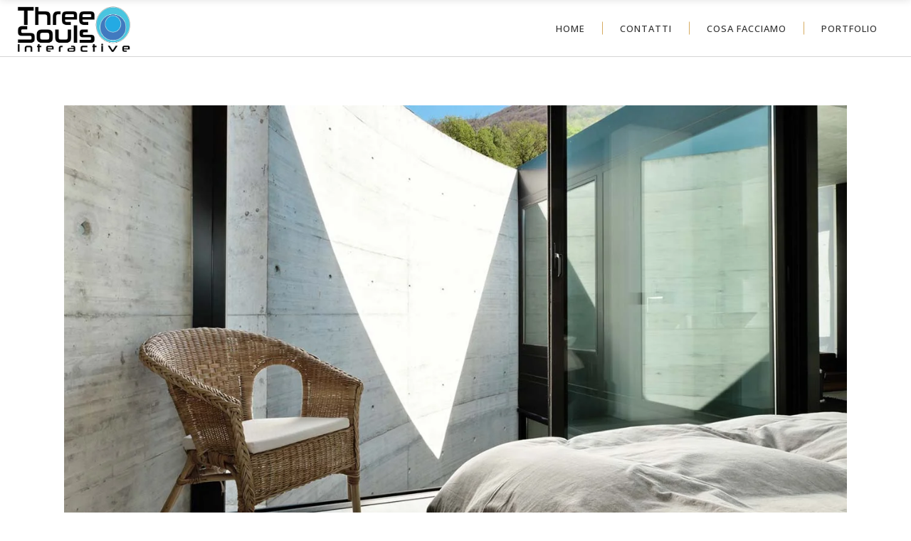

--- FILE ---
content_type: text/html; charset=UTF-8
request_url: https://www.threesoulsinteractive.com/portfolio-item/concert-house/
body_size: 16440
content:
<!DOCTYPE html>
<html lang="it-IT">
<head>
    		<meta charset="UTF-8"/>
		<link rel="profile" href="http://gmpg.org/xfn/11"/>
						<meta name="viewport" content="width=device-width,initial-scale=1,user-scalable=no">
		<title>Concert House &#8211; Three Souls Interactive</title>
<script type="application/javascript">var edgtCoreAjaxUrl = "https://www.threesoulsinteractive.com/wp-admin/admin-ajax.php"</script><script type="application/javascript">var EdgefAjaxUrl = "https://www.threesoulsinteractive.com/wp-admin/admin-ajax.php"</script><meta name='robots' content='max-image-preview:large' />
<link rel='dns-prefetch' href='//www.googletagmanager.com' />
<link rel='dns-prefetch' href='//fonts.googleapis.com' />
<link rel="alternate" type="application/rss+xml" title="Three Souls Interactive &raquo; Feed" href="https://www.threesoulsinteractive.com/feed/" />
<link rel="alternate" type="application/rss+xml" title="Three Souls Interactive &raquo; Feed dei commenti" href="https://www.threesoulsinteractive.com/comments/feed/" />
<link rel="alternate" type="application/rss+xml" title="Three Souls Interactive &raquo; Concert House Feed dei commenti" href="https://www.threesoulsinteractive.com/portfolio-item/concert-house/feed/" />
<link rel="alternate" title="oEmbed (JSON)" type="application/json+oembed" href="https://www.threesoulsinteractive.com/wp-json/oembed/1.0/embed?url=https%3A%2F%2Fwww.threesoulsinteractive.com%2Fportfolio-item%2Fconcert-house%2F" />
<link rel="alternate" title="oEmbed (XML)" type="text/xml+oembed" href="https://www.threesoulsinteractive.com/wp-json/oembed/1.0/embed?url=https%3A%2F%2Fwww.threesoulsinteractive.com%2Fportfolio-item%2Fconcert-house%2F&#038;format=xml" />
<style id='wp-img-auto-sizes-contain-inline-css' type='text/css'>
img:is([sizes=auto i],[sizes^="auto," i]){contain-intrinsic-size:3000px 1500px}
/*# sourceURL=wp-img-auto-sizes-contain-inline-css */
</style>
<style id='wp-emoji-styles-inline-css' type='text/css'>

	img.wp-smiley, img.emoji {
		display: inline !important;
		border: none !important;
		box-shadow: none !important;
		height: 1em !important;
		width: 1em !important;
		margin: 0 0.07em !important;
		vertical-align: -0.1em !important;
		background: none !important;
		padding: 0 !important;
	}
/*# sourceURL=wp-emoji-styles-inline-css */
</style>
<style id='wp-block-library-inline-css' type='text/css'>
:root{--wp-block-synced-color:#7a00df;--wp-block-synced-color--rgb:122,0,223;--wp-bound-block-color:var(--wp-block-synced-color);--wp-editor-canvas-background:#ddd;--wp-admin-theme-color:#007cba;--wp-admin-theme-color--rgb:0,124,186;--wp-admin-theme-color-darker-10:#006ba1;--wp-admin-theme-color-darker-10--rgb:0,107,160.5;--wp-admin-theme-color-darker-20:#005a87;--wp-admin-theme-color-darker-20--rgb:0,90,135;--wp-admin-border-width-focus:2px}@media (min-resolution:192dpi){:root{--wp-admin-border-width-focus:1.5px}}.wp-element-button{cursor:pointer}:root .has-very-light-gray-background-color{background-color:#eee}:root .has-very-dark-gray-background-color{background-color:#313131}:root .has-very-light-gray-color{color:#eee}:root .has-very-dark-gray-color{color:#313131}:root .has-vivid-green-cyan-to-vivid-cyan-blue-gradient-background{background:linear-gradient(135deg,#00d084,#0693e3)}:root .has-purple-crush-gradient-background{background:linear-gradient(135deg,#34e2e4,#4721fb 50%,#ab1dfe)}:root .has-hazy-dawn-gradient-background{background:linear-gradient(135deg,#faaca8,#dad0ec)}:root .has-subdued-olive-gradient-background{background:linear-gradient(135deg,#fafae1,#67a671)}:root .has-atomic-cream-gradient-background{background:linear-gradient(135deg,#fdd79a,#004a59)}:root .has-nightshade-gradient-background{background:linear-gradient(135deg,#330968,#31cdcf)}:root .has-midnight-gradient-background{background:linear-gradient(135deg,#020381,#2874fc)}:root{--wp--preset--font-size--normal:16px;--wp--preset--font-size--huge:42px}.has-regular-font-size{font-size:1em}.has-larger-font-size{font-size:2.625em}.has-normal-font-size{font-size:var(--wp--preset--font-size--normal)}.has-huge-font-size{font-size:var(--wp--preset--font-size--huge)}.has-text-align-center{text-align:center}.has-text-align-left{text-align:left}.has-text-align-right{text-align:right}.has-fit-text{white-space:nowrap!important}#end-resizable-editor-section{display:none}.aligncenter{clear:both}.items-justified-left{justify-content:flex-start}.items-justified-center{justify-content:center}.items-justified-right{justify-content:flex-end}.items-justified-space-between{justify-content:space-between}.screen-reader-text{border:0;clip-path:inset(50%);height:1px;margin:-1px;overflow:hidden;padding:0;position:absolute;width:1px;word-wrap:normal!important}.screen-reader-text:focus{background-color:#ddd;clip-path:none;color:#444;display:block;font-size:1em;height:auto;left:5px;line-height:normal;padding:15px 23px 14px;text-decoration:none;top:5px;width:auto;z-index:100000}html :where(.has-border-color){border-style:solid}html :where([style*=border-top-color]){border-top-style:solid}html :where([style*=border-right-color]){border-right-style:solid}html :where([style*=border-bottom-color]){border-bottom-style:solid}html :where([style*=border-left-color]){border-left-style:solid}html :where([style*=border-width]){border-style:solid}html :where([style*=border-top-width]){border-top-style:solid}html :where([style*=border-right-width]){border-right-style:solid}html :where([style*=border-bottom-width]){border-bottom-style:solid}html :where([style*=border-left-width]){border-left-style:solid}html :where(img[class*=wp-image-]){height:auto;max-width:100%}:where(figure){margin:0 0 1em}html :where(.is-position-sticky){--wp-admin--admin-bar--position-offset:var(--wp-admin--admin-bar--height,0px)}@media screen and (max-width:600px){html :where(.is-position-sticky){--wp-admin--admin-bar--position-offset:0px}}

/*# sourceURL=wp-block-library-inline-css */
</style><style id='wp-block-columns-inline-css' type='text/css'>
.wp-block-columns{box-sizing:border-box;display:flex;flex-wrap:wrap!important}@media (min-width:782px){.wp-block-columns{flex-wrap:nowrap!important}}.wp-block-columns{align-items:normal!important}.wp-block-columns.are-vertically-aligned-top{align-items:flex-start}.wp-block-columns.are-vertically-aligned-center{align-items:center}.wp-block-columns.are-vertically-aligned-bottom{align-items:flex-end}@media (max-width:781px){.wp-block-columns:not(.is-not-stacked-on-mobile)>.wp-block-column{flex-basis:100%!important}}@media (min-width:782px){.wp-block-columns:not(.is-not-stacked-on-mobile)>.wp-block-column{flex-basis:0;flex-grow:1}.wp-block-columns:not(.is-not-stacked-on-mobile)>.wp-block-column[style*=flex-basis]{flex-grow:0}}.wp-block-columns.is-not-stacked-on-mobile{flex-wrap:nowrap!important}.wp-block-columns.is-not-stacked-on-mobile>.wp-block-column{flex-basis:0;flex-grow:1}.wp-block-columns.is-not-stacked-on-mobile>.wp-block-column[style*=flex-basis]{flex-grow:0}:where(.wp-block-columns){margin-bottom:1.75em}:where(.wp-block-columns.has-background){padding:1.25em 2.375em}.wp-block-column{flex-grow:1;min-width:0;overflow-wrap:break-word;word-break:break-word}.wp-block-column.is-vertically-aligned-top{align-self:flex-start}.wp-block-column.is-vertically-aligned-center{align-self:center}.wp-block-column.is-vertically-aligned-bottom{align-self:flex-end}.wp-block-column.is-vertically-aligned-stretch{align-self:stretch}.wp-block-column.is-vertically-aligned-bottom,.wp-block-column.is-vertically-aligned-center,.wp-block-column.is-vertically-aligned-top{width:100%}
/*# sourceURL=https://www.threesoulsinteractive.com/wp-includes/blocks/columns/style.min.css */
</style>
<style id='wp-block-group-inline-css' type='text/css'>
.wp-block-group{box-sizing:border-box}:where(.wp-block-group.wp-block-group-is-layout-constrained){position:relative}
/*# sourceURL=https://www.threesoulsinteractive.com/wp-includes/blocks/group/style.min.css */
</style>
<style id='global-styles-inline-css' type='text/css'>
:root{--wp--preset--aspect-ratio--square: 1;--wp--preset--aspect-ratio--4-3: 4/3;--wp--preset--aspect-ratio--3-4: 3/4;--wp--preset--aspect-ratio--3-2: 3/2;--wp--preset--aspect-ratio--2-3: 2/3;--wp--preset--aspect-ratio--16-9: 16/9;--wp--preset--aspect-ratio--9-16: 9/16;--wp--preset--color--black: #000000;--wp--preset--color--cyan-bluish-gray: #abb8c3;--wp--preset--color--white: #ffffff;--wp--preset--color--pale-pink: #f78da7;--wp--preset--color--vivid-red: #cf2e2e;--wp--preset--color--luminous-vivid-orange: #ff6900;--wp--preset--color--luminous-vivid-amber: #fcb900;--wp--preset--color--light-green-cyan: #7bdcb5;--wp--preset--color--vivid-green-cyan: #00d084;--wp--preset--color--pale-cyan-blue: #8ed1fc;--wp--preset--color--vivid-cyan-blue: #0693e3;--wp--preset--color--vivid-purple: #9b51e0;--wp--preset--gradient--vivid-cyan-blue-to-vivid-purple: linear-gradient(135deg,rgb(6,147,227) 0%,rgb(155,81,224) 100%);--wp--preset--gradient--light-green-cyan-to-vivid-green-cyan: linear-gradient(135deg,rgb(122,220,180) 0%,rgb(0,208,130) 100%);--wp--preset--gradient--luminous-vivid-amber-to-luminous-vivid-orange: linear-gradient(135deg,rgb(252,185,0) 0%,rgb(255,105,0) 100%);--wp--preset--gradient--luminous-vivid-orange-to-vivid-red: linear-gradient(135deg,rgb(255,105,0) 0%,rgb(207,46,46) 100%);--wp--preset--gradient--very-light-gray-to-cyan-bluish-gray: linear-gradient(135deg,rgb(238,238,238) 0%,rgb(169,184,195) 100%);--wp--preset--gradient--cool-to-warm-spectrum: linear-gradient(135deg,rgb(74,234,220) 0%,rgb(151,120,209) 20%,rgb(207,42,186) 40%,rgb(238,44,130) 60%,rgb(251,105,98) 80%,rgb(254,248,76) 100%);--wp--preset--gradient--blush-light-purple: linear-gradient(135deg,rgb(255,206,236) 0%,rgb(152,150,240) 100%);--wp--preset--gradient--blush-bordeaux: linear-gradient(135deg,rgb(254,205,165) 0%,rgb(254,45,45) 50%,rgb(107,0,62) 100%);--wp--preset--gradient--luminous-dusk: linear-gradient(135deg,rgb(255,203,112) 0%,rgb(199,81,192) 50%,rgb(65,88,208) 100%);--wp--preset--gradient--pale-ocean: linear-gradient(135deg,rgb(255,245,203) 0%,rgb(182,227,212) 50%,rgb(51,167,181) 100%);--wp--preset--gradient--electric-grass: linear-gradient(135deg,rgb(202,248,128) 0%,rgb(113,206,126) 100%);--wp--preset--gradient--midnight: linear-gradient(135deg,rgb(2,3,129) 0%,rgb(40,116,252) 100%);--wp--preset--font-size--small: 13px;--wp--preset--font-size--medium: 20px;--wp--preset--font-size--large: 36px;--wp--preset--font-size--x-large: 42px;--wp--preset--spacing--20: 0.44rem;--wp--preset--spacing--30: 0.67rem;--wp--preset--spacing--40: 1rem;--wp--preset--spacing--50: 1.5rem;--wp--preset--spacing--60: 2.25rem;--wp--preset--spacing--70: 3.38rem;--wp--preset--spacing--80: 5.06rem;--wp--preset--shadow--natural: 6px 6px 9px rgba(0, 0, 0, 0.2);--wp--preset--shadow--deep: 12px 12px 50px rgba(0, 0, 0, 0.4);--wp--preset--shadow--sharp: 6px 6px 0px rgba(0, 0, 0, 0.2);--wp--preset--shadow--outlined: 6px 6px 0px -3px rgb(255, 255, 255), 6px 6px rgb(0, 0, 0);--wp--preset--shadow--crisp: 6px 6px 0px rgb(0, 0, 0);}:where(.is-layout-flex){gap: 0.5em;}:where(.is-layout-grid){gap: 0.5em;}body .is-layout-flex{display: flex;}.is-layout-flex{flex-wrap: wrap;align-items: center;}.is-layout-flex > :is(*, div){margin: 0;}body .is-layout-grid{display: grid;}.is-layout-grid > :is(*, div){margin: 0;}:where(.wp-block-columns.is-layout-flex){gap: 2em;}:where(.wp-block-columns.is-layout-grid){gap: 2em;}:where(.wp-block-post-template.is-layout-flex){gap: 1.25em;}:where(.wp-block-post-template.is-layout-grid){gap: 1.25em;}.has-black-color{color: var(--wp--preset--color--black) !important;}.has-cyan-bluish-gray-color{color: var(--wp--preset--color--cyan-bluish-gray) !important;}.has-white-color{color: var(--wp--preset--color--white) !important;}.has-pale-pink-color{color: var(--wp--preset--color--pale-pink) !important;}.has-vivid-red-color{color: var(--wp--preset--color--vivid-red) !important;}.has-luminous-vivid-orange-color{color: var(--wp--preset--color--luminous-vivid-orange) !important;}.has-luminous-vivid-amber-color{color: var(--wp--preset--color--luminous-vivid-amber) !important;}.has-light-green-cyan-color{color: var(--wp--preset--color--light-green-cyan) !important;}.has-vivid-green-cyan-color{color: var(--wp--preset--color--vivid-green-cyan) !important;}.has-pale-cyan-blue-color{color: var(--wp--preset--color--pale-cyan-blue) !important;}.has-vivid-cyan-blue-color{color: var(--wp--preset--color--vivid-cyan-blue) !important;}.has-vivid-purple-color{color: var(--wp--preset--color--vivid-purple) !important;}.has-black-background-color{background-color: var(--wp--preset--color--black) !important;}.has-cyan-bluish-gray-background-color{background-color: var(--wp--preset--color--cyan-bluish-gray) !important;}.has-white-background-color{background-color: var(--wp--preset--color--white) !important;}.has-pale-pink-background-color{background-color: var(--wp--preset--color--pale-pink) !important;}.has-vivid-red-background-color{background-color: var(--wp--preset--color--vivid-red) !important;}.has-luminous-vivid-orange-background-color{background-color: var(--wp--preset--color--luminous-vivid-orange) !important;}.has-luminous-vivid-amber-background-color{background-color: var(--wp--preset--color--luminous-vivid-amber) !important;}.has-light-green-cyan-background-color{background-color: var(--wp--preset--color--light-green-cyan) !important;}.has-vivid-green-cyan-background-color{background-color: var(--wp--preset--color--vivid-green-cyan) !important;}.has-pale-cyan-blue-background-color{background-color: var(--wp--preset--color--pale-cyan-blue) !important;}.has-vivid-cyan-blue-background-color{background-color: var(--wp--preset--color--vivid-cyan-blue) !important;}.has-vivid-purple-background-color{background-color: var(--wp--preset--color--vivid-purple) !important;}.has-black-border-color{border-color: var(--wp--preset--color--black) !important;}.has-cyan-bluish-gray-border-color{border-color: var(--wp--preset--color--cyan-bluish-gray) !important;}.has-white-border-color{border-color: var(--wp--preset--color--white) !important;}.has-pale-pink-border-color{border-color: var(--wp--preset--color--pale-pink) !important;}.has-vivid-red-border-color{border-color: var(--wp--preset--color--vivid-red) !important;}.has-luminous-vivid-orange-border-color{border-color: var(--wp--preset--color--luminous-vivid-orange) !important;}.has-luminous-vivid-amber-border-color{border-color: var(--wp--preset--color--luminous-vivid-amber) !important;}.has-light-green-cyan-border-color{border-color: var(--wp--preset--color--light-green-cyan) !important;}.has-vivid-green-cyan-border-color{border-color: var(--wp--preset--color--vivid-green-cyan) !important;}.has-pale-cyan-blue-border-color{border-color: var(--wp--preset--color--pale-cyan-blue) !important;}.has-vivid-cyan-blue-border-color{border-color: var(--wp--preset--color--vivid-cyan-blue) !important;}.has-vivid-purple-border-color{border-color: var(--wp--preset--color--vivid-purple) !important;}.has-vivid-cyan-blue-to-vivid-purple-gradient-background{background: var(--wp--preset--gradient--vivid-cyan-blue-to-vivid-purple) !important;}.has-light-green-cyan-to-vivid-green-cyan-gradient-background{background: var(--wp--preset--gradient--light-green-cyan-to-vivid-green-cyan) !important;}.has-luminous-vivid-amber-to-luminous-vivid-orange-gradient-background{background: var(--wp--preset--gradient--luminous-vivid-amber-to-luminous-vivid-orange) !important;}.has-luminous-vivid-orange-to-vivid-red-gradient-background{background: var(--wp--preset--gradient--luminous-vivid-orange-to-vivid-red) !important;}.has-very-light-gray-to-cyan-bluish-gray-gradient-background{background: var(--wp--preset--gradient--very-light-gray-to-cyan-bluish-gray) !important;}.has-cool-to-warm-spectrum-gradient-background{background: var(--wp--preset--gradient--cool-to-warm-spectrum) !important;}.has-blush-light-purple-gradient-background{background: var(--wp--preset--gradient--blush-light-purple) !important;}.has-blush-bordeaux-gradient-background{background: var(--wp--preset--gradient--blush-bordeaux) !important;}.has-luminous-dusk-gradient-background{background: var(--wp--preset--gradient--luminous-dusk) !important;}.has-pale-ocean-gradient-background{background: var(--wp--preset--gradient--pale-ocean) !important;}.has-electric-grass-gradient-background{background: var(--wp--preset--gradient--electric-grass) !important;}.has-midnight-gradient-background{background: var(--wp--preset--gradient--midnight) !important;}.has-small-font-size{font-size: var(--wp--preset--font-size--small) !important;}.has-medium-font-size{font-size: var(--wp--preset--font-size--medium) !important;}.has-large-font-size{font-size: var(--wp--preset--font-size--large) !important;}.has-x-large-font-size{font-size: var(--wp--preset--font-size--x-large) !important;}
:where(.wp-block-columns.is-layout-flex){gap: 2em;}:where(.wp-block-columns.is-layout-grid){gap: 2em;}
/*# sourceURL=global-styles-inline-css */
</style>
<style id='core-block-supports-inline-css' type='text/css'>
.wp-container-core-columns-is-layout-9d6595d7{flex-wrap:nowrap;}
/*# sourceURL=core-block-supports-inline-css */
</style>

<style id='classic-theme-styles-inline-css' type='text/css'>
/*! This file is auto-generated */
.wp-block-button__link{color:#fff;background-color:#32373c;border-radius:9999px;box-shadow:none;text-decoration:none;padding:calc(.667em + 2px) calc(1.333em + 2px);font-size:1.125em}.wp-block-file__button{background:#32373c;color:#fff;text-decoration:none}
/*# sourceURL=/wp-includes/css/classic-themes.min.css */
</style>
<link rel='stylesheet' id='contact-form-7-css' href='https://www.threesoulsinteractive.com/wp-content/plugins/contact-form-7/includes/css/styles.css?ver=6.0.6' type='text/css' media='all' />
<link rel='stylesheet' id='rs-plugin-settings-css' href='https://www.threesoulsinteractive.com/wp-content/plugins/revslider/public/assets/css/rs6.css?ver=6.2.23' type='text/css' media='all' />
<style id='rs-plugin-settings-inline-css' type='text/css'>
#rs-demo-id {}
/*# sourceURL=rs-plugin-settings-inline-css */
</style>
<link rel='stylesheet' id='ratio-edge-default-style-css' href='https://www.threesoulsinteractive.com/wp-content/themes/ratio/style.css?ver=6.9' type='text/css' media='all' />
<link rel='stylesheet' id='ratio-edge-modules-plugins-css' href='https://www.threesoulsinteractive.com/wp-content/themes/ratio/assets/css/plugins.min.css?ver=6.9' type='text/css' media='all' />
<link rel='stylesheet' id='ratio-edge-modules-css' href='https://www.threesoulsinteractive.com/wp-content/themes/ratio/assets/css/modules.min.css?ver=6.9' type='text/css' media='all' />
<style id='ratio-edge-modules-inline-css' type='text/css'>
   
/*# sourceURL=ratio-edge-modules-inline-css */
</style>
<link rel='stylesheet' id='ratio-edge-font_awesome-css' href='https://www.threesoulsinteractive.com/wp-content/themes/ratio/assets/css/font-awesome/css/font-awesome.min.css?ver=6.9' type='text/css' media='all' />
<link rel='stylesheet' id='ratio-edge-font_elegant-css' href='https://www.threesoulsinteractive.com/wp-content/themes/ratio/assets/css/elegant-icons/style.min.css?ver=6.9' type='text/css' media='all' />
<link rel='stylesheet' id='ratio-edge-ion_icons-css' href='https://www.threesoulsinteractive.com/wp-content/themes/ratio/assets/css/ion-icons/css/ionicons.min.css?ver=6.9' type='text/css' media='all' />
<link rel='stylesheet' id='ratio-edge-linea_icons-css' href='https://www.threesoulsinteractive.com/wp-content/themes/ratio/assets/css/linea-icons/style.css?ver=6.9' type='text/css' media='all' />
<link rel='stylesheet' id='ratio-edge-simple_line_icons-css' href='https://www.threesoulsinteractive.com/wp-content/themes/ratio/assets/css/simple-line-icons/simple-line-icons.css?ver=6.9' type='text/css' media='all' />
<link rel='stylesheet' id='ratio-edge-dripicons-css' href='https://www.threesoulsinteractive.com/wp-content/themes/ratio/assets/css/dripicons/dripicons.css?ver=6.9' type='text/css' media='all' />
<link rel='stylesheet' id='ratio-edge-ico_moon-css' href='https://www.threesoulsinteractive.com/wp-content/themes/ratio/assets/css/icomoon/css/icomoon.css?ver=6.9' type='text/css' media='all' />
<link rel='stylesheet' id='ratio-edge-blog-css' href='https://www.threesoulsinteractive.com/wp-content/themes/ratio/assets/css/blog.min.css?ver=6.9' type='text/css' media='all' />
<link rel='stylesheet' id='mediaelement-css' href='https://www.threesoulsinteractive.com/wp-includes/js/mediaelement/mediaelementplayer-legacy.min.css?ver=4.2.17' type='text/css' media='all' />
<link rel='stylesheet' id='wp-mediaelement-css' href='https://www.threesoulsinteractive.com/wp-includes/js/mediaelement/wp-mediaelement.min.css?ver=6.9' type='text/css' media='all' />
<link rel='stylesheet' id='ratio-edge-modules-responsive-css' href='https://www.threesoulsinteractive.com/wp-content/themes/ratio/assets/css/modules-responsive.min.css?ver=6.9' type='text/css' media='all' />
<link rel='stylesheet' id='ratio-edge-blog-responsive-css' href='https://www.threesoulsinteractive.com/wp-content/themes/ratio/assets/css/blog-responsive.min.css?ver=6.9' type='text/css' media='all' />
<link rel='stylesheet' id='ratio-edge-style-dynamic-responsive-css' href='https://www.threesoulsinteractive.com/wp-content/themes/ratio/assets/css/style_dynamic_responsive.css?ver=1627988053' type='text/css' media='all' />
<link rel='stylesheet' id='ratio-edge-style-dynamic-css' href='https://www.threesoulsinteractive.com/wp-content/themes/ratio/assets/css/style_dynamic.css?ver=1627988053' type='text/css' media='all' />
<link rel='stylesheet' id='js_composer_front-css' href='https://www.threesoulsinteractive.com/wp-content/plugins/js_composer/assets/css/js_composer.min.css?ver=6.4.1' type='text/css' media='all' />
<link rel='stylesheet' id='ratio-edge-google-fonts-css' href='https://fonts.googleapis.com/css?family=Open+Sans%3A100%2C100italic%2C200%2C200italic%2C300%2C300italic%2C400%2C400italic%2C500%2C500italic%2C600%2C600italic%2C700%2C700italic%2C800%2C800italic%2C900%2C900italic%7CRoboto%3A100%2C100italic%2C200%2C200italic%2C300%2C300italic%2C400%2C400italic%2C500%2C500italic%2C600%2C600italic%2C700%2C700italic%2C800%2C800italic%2C900%2C900italic&#038;subset=latin%2Clatin-ext&#038;ver=1.0.0' type='text/css' media='all' />
<link rel='stylesheet' id='select2-css' href='https://www.threesoulsinteractive.com/wp-content/themes/ratio/framework/admin/assets/css/select2.min.css?ver=6.9' type='text/css' media='all' />
<link rel='stylesheet' id='ratio-core-dashboard-style-css' href='https://www.threesoulsinteractive.com/wp-content/plugins/edge-cpt/core-dashboard/assets/css/core-dashboard.min.css?ver=6.9' type='text/css' media='all' />
<script type="text/javascript" src="https://www.threesoulsinteractive.com/wp-includes/js/jquery/jquery.min.js?ver=3.7.1" id="jquery-core-js"></script>
<script type="text/javascript" src="https://www.threesoulsinteractive.com/wp-includes/js/jquery/jquery-migrate.min.js?ver=3.4.1" id="jquery-migrate-js"></script>
<script type="text/javascript" src="https://www.threesoulsinteractive.com/wp-content/plugins/revslider/public/assets/js/rbtools.min.js?ver=6.2.23" id="tp-tools-js"></script>
<script type="text/javascript" src="https://www.threesoulsinteractive.com/wp-content/plugins/revslider/public/assets/js/rs6.min.js?ver=6.2.23" id="revmin-js"></script>

<!-- Snippet del tag Google (gtag.js) aggiunto da Site Kit -->

<!-- Snippet Google Analytics aggiunto da Site Kit -->
<script type="text/javascript" src="https://www.googletagmanager.com/gtag/js?id=GT-PLF66JMN" id="google_gtagjs-js" async></script>
<script type="text/javascript" id="google_gtagjs-js-after">
/* <![CDATA[ */
window.dataLayer = window.dataLayer || [];function gtag(){dataLayer.push(arguments);}
gtag("set","linker",{"domains":["www.threesoulsinteractive.com"]});
gtag("js", new Date());
gtag("set", "developer_id.dZTNiMT", true);
gtag("config", "GT-PLF66JMN");
 window._googlesitekit = window._googlesitekit || {}; window._googlesitekit.throttledEvents = []; window._googlesitekit.gtagEvent = (name, data) => { var key = JSON.stringify( { name, data } ); if ( !! window._googlesitekit.throttledEvents[ key ] ) { return; } window._googlesitekit.throttledEvents[ key ] = true; setTimeout( () => { delete window._googlesitekit.throttledEvents[ key ]; }, 5 ); gtag( "event", name, { ...data, event_source: "site-kit" } ); }; 
//# sourceURL=google_gtagjs-js-after
/* ]]> */
</script>

<!-- Snippet del tag Google (gtag.js) finale aggiunto da Site Kit -->
<link rel="https://api.w.org/" href="https://www.threesoulsinteractive.com/wp-json/" /><link rel="EditURI" type="application/rsd+xml" title="RSD" href="https://www.threesoulsinteractive.com/xmlrpc.php?rsd" />
<meta name="generator" content="WordPress 6.9" />
<link rel="canonical" href="https://www.threesoulsinteractive.com/portfolio-item/concert-house/" />
<link rel='shortlink' href='https://www.threesoulsinteractive.com/?p=3334' />
<meta name="generator" content="Site Kit by Google 1.157.0" /><style type="text/css">.recentcomments a{display:inline !important;padding:0 !important;margin:0 !important;}</style><meta name="generator" content="Powered by WPBakery Page Builder - drag and drop page builder for WordPress."/>
<meta name="generator" content="Powered by Slider Revolution 6.2.23 - responsive, Mobile-Friendly Slider Plugin for WordPress with comfortable drag and drop interface." />
<link rel="icon" href="https://www.threesoulsinteractive.com/wp-content/uploads/2021/06/logo-sfera-nero_160x160-150x150.png" sizes="32x32" />
<link rel="icon" href="https://www.threesoulsinteractive.com/wp-content/uploads/2021/06/logo-sfera-nero_160x160.png" sizes="192x192" />
<link rel="apple-touch-icon" href="https://www.threesoulsinteractive.com/wp-content/uploads/2021/06/logo-sfera-nero_160x160.png" />
<meta name="msapplication-TileImage" content="https://www.threesoulsinteractive.com/wp-content/uploads/2021/06/logo-sfera-nero_160x160.png" />
<script type="text/javascript">function setREVStartSize(e){
			//window.requestAnimationFrame(function() {				 
				window.RSIW = window.RSIW===undefined ? window.innerWidth : window.RSIW;	
				window.RSIH = window.RSIH===undefined ? window.innerHeight : window.RSIH;	
				try {								
					var pw = document.getElementById(e.c).parentNode.offsetWidth,
						newh;
					pw = pw===0 || isNaN(pw) ? window.RSIW : pw;
					e.tabw = e.tabw===undefined ? 0 : parseInt(e.tabw);
					e.thumbw = e.thumbw===undefined ? 0 : parseInt(e.thumbw);
					e.tabh = e.tabh===undefined ? 0 : parseInt(e.tabh);
					e.thumbh = e.thumbh===undefined ? 0 : parseInt(e.thumbh);
					e.tabhide = e.tabhide===undefined ? 0 : parseInt(e.tabhide);
					e.thumbhide = e.thumbhide===undefined ? 0 : parseInt(e.thumbhide);
					e.mh = e.mh===undefined || e.mh=="" || e.mh==="auto" ? 0 : parseInt(e.mh,0);		
					if(e.layout==="fullscreen" || e.l==="fullscreen") 						
						newh = Math.max(e.mh,window.RSIH);					
					else{					
						e.gw = Array.isArray(e.gw) ? e.gw : [e.gw];
						for (var i in e.rl) if (e.gw[i]===undefined || e.gw[i]===0) e.gw[i] = e.gw[i-1];					
						e.gh = e.el===undefined || e.el==="" || (Array.isArray(e.el) && e.el.length==0)? e.gh : e.el;
						e.gh = Array.isArray(e.gh) ? e.gh : [e.gh];
						for (var i in e.rl) if (e.gh[i]===undefined || e.gh[i]===0) e.gh[i] = e.gh[i-1];
											
						var nl = new Array(e.rl.length),
							ix = 0,						
							sl;					
						e.tabw = e.tabhide>=pw ? 0 : e.tabw;
						e.thumbw = e.thumbhide>=pw ? 0 : e.thumbw;
						e.tabh = e.tabhide>=pw ? 0 : e.tabh;
						e.thumbh = e.thumbhide>=pw ? 0 : e.thumbh;					
						for (var i in e.rl) nl[i] = e.rl[i]<window.RSIW ? 0 : e.rl[i];
						sl = nl[0];									
						for (var i in nl) if (sl>nl[i] && nl[i]>0) { sl = nl[i]; ix=i;}															
						var m = pw>(e.gw[ix]+e.tabw+e.thumbw) ? 1 : (pw-(e.tabw+e.thumbw)) / (e.gw[ix]);					
						newh =  (e.gh[ix] * m) + (e.tabh + e.thumbh);
					}				
					if(window.rs_init_css===undefined) window.rs_init_css = document.head.appendChild(document.createElement("style"));					
					document.getElementById(e.c).height = newh+"px";
					window.rs_init_css.innerHTML += "#"+e.c+"_wrapper { height: "+newh+"px }";				
				} catch(e){
					console.log("Failure at Presize of Slider:" + e)
				}					   
			//});
		  };</script>
<noscript><style> .wpb_animate_when_almost_visible { opacity: 1; }</style></noscript></head>

<body class="wp-singular portfolio-item-template-default single single-portfolio-item postid-3334 wp-theme-ratio edgt-core-1.3.1 ratio-ver-2.5  edgtf-blog-installed edgtf-follow-portfolio-info edgtf-header-standard edgtf-sticky-header-on-scroll-up edgtf-default-mobile-header edgtf-sticky-up-mobile-header wpb-js-composer js-comp-ver-6.4.1 vc_responsive">

<div class="edgtf-wrapper">
    <div class="edgtf-wrapper-inner">
        
<header class="edgtf-page-header">
        <div class="edgtf-menu-area" style=";">
        			            <div class="edgtf-vertical-align-containers">
                <div class="edgtf-position-left">
                    <div class="edgtf-position-left-inner">
                        
<div class="edgtf-logo-wrapper">
    <a href="https://www.threesoulsinteractive.com/" style="height: 194px;">
        <img class="edgtf-normal-logo" src="http://www.threesoulsinteractive.com/wp-content/uploads/2021/06/Logo-1-nero_860x370-2.jpg" alt="logo"/>
        <img class="edgtf-dark-logo" src="http://www.threesoulsinteractive.com/wp-content/uploads/2021/06/Logo-1-nero_860x370-2.jpg" alt="dark logoo"/>        <img class="edgtf-light-logo" src="http://www.threesoulsinteractive.com/wp-content/uploads/2021/06/Logo-1-bianco_860x370-1.png" alt="light logo"/>    </a>
</div>

                    </div>
                </div>
                <div class="edgtf-position-right">
                    <div class="edgtf-position-right-inner">
                        
<nav class="edgtf-main-menu edgtf-drop-down edgtf-default-nav">
    <ul id="menu-menu_3souls" class="clearfix"><li id="nav-menu-item-6495" class="menu-item menu-item-type-custom menu-item-object-custom edgtf-menu-narrow edgtf-wide-background"><a href="https://www.threesoulsinteractive.com/main-home"><span class="edgtf-item-outer"><span class="edgtf-item-inner"><span class="edgtf-item-text">Home</span></span><span class="plus"></span></span></a></li>
<li id="nav-menu-item-6532" class="menu-item menu-item-type-post_type menu-item-object-page edgtf-menu-narrow edgtf-wide-background"><a href="https://www.threesoulsinteractive.com/contact-2/"><span class="edgtf-item-outer"><span class="edgtf-item-inner"><span class="edgtf-item-text">Contatti</span></span><span class="plus"></span></span></a></li>
<li id="nav-menu-item-6573" class="menu-item menu-item-type-custom menu-item-object-custom edgtf-menu-narrow edgtf-wide-background"><a href="#"><span class="edgtf-item-outer"><span class="edgtf-item-inner"><span class="edgtf-item-text">COSA FACCIAMO</span></span><span class="plus"></span></span></a></li>
<li id="nav-menu-item-6581" class="menu-item menu-item-type-post_type menu-item-object-page edgtf-menu-narrow edgtf-wide-background"><a href="https://www.threesoulsinteractive.com/portfolio/i-nostri-lavori/"><span class="edgtf-item-outer"><span class="edgtf-item-inner"><span class="edgtf-item-text">Portfolio</span></span><span class="plus"></span></span></a></li>
</ul></nav>

                                            </div>
                </div>
            </div>
            </div>
        
<div class="edgtf-sticky-header">
        <div class="edgtf-sticky-holder">
                <div class=" edgtf-vertical-align-containers">
                <div class="edgtf-position-left">
                    <div class="edgtf-position-left-inner">
                        
<div class="edgtf-logo-wrapper">
    <a href="https://www.threesoulsinteractive.com/" style="height: 194px;">
        <img class="edgtf-normal-logo" src="http://www.threesoulsinteractive.com/wp-content/uploads/2021/06/Logo-1-nero_860x370-2.jpg" alt="logo"/>
        <img class="edgtf-dark-logo" src="http://www.threesoulsinteractive.com/wp-content/uploads/2021/06/Logo-1-nero_860x370-2.jpg" alt="dark logoo"/>        <img class="edgtf-light-logo" src="http://www.threesoulsinteractive.com/wp-content/uploads/2021/06/Logo-1-bianco_860x370-1.png" alt="light logo"/>    </a>
</div>

                    </div>
                </div>
                <div class="edgtf-position-right">
                    <div class="edgtf-position-right-inner">
						
<nav class="edgtf-main-menu edgtf-drop-down edgtf-sticky-nav">
    <ul id="menu-menu_3souls-1" class="clearfix"><li id="sticky-nav-menu-item-6495" class="menu-item menu-item-type-custom menu-item-object-custom edgtf-menu-narrow edgtf-wide-background"><a href="https://www.threesoulsinteractive.com/main-home"><span class="edgtf-item-outer"><span class="edgtf-item-inner"><span class="edgtf-item-text">Home</span></span><span class="plus"></span></span></a></li>
<li id="sticky-nav-menu-item-6532" class="menu-item menu-item-type-post_type menu-item-object-page edgtf-menu-narrow edgtf-wide-background"><a href="https://www.threesoulsinteractive.com/contact-2/"><span class="edgtf-item-outer"><span class="edgtf-item-inner"><span class="edgtf-item-text">Contatti</span></span><span class="plus"></span></span></a></li>
<li id="sticky-nav-menu-item-6573" class="menu-item menu-item-type-custom menu-item-object-custom edgtf-menu-narrow edgtf-wide-background"><a href="#"><span class="edgtf-item-outer"><span class="edgtf-item-inner"><span class="edgtf-item-text">COSA FACCIAMO</span></span><span class="plus"></span></span></a></li>
<li id="sticky-nav-menu-item-6581" class="menu-item menu-item-type-post_type menu-item-object-page edgtf-menu-narrow edgtf-wide-background"><a href="https://www.threesoulsinteractive.com/portfolio/i-nostri-lavori/"><span class="edgtf-item-outer"><span class="edgtf-item-inner"><span class="edgtf-item-text">Portfolio</span></span><span class="plus"></span></span></a></li>
</ul></nav>

                            
                    </div>
                </div>
            </div>
                </div>
</div>

</header>


<header class="edgtf-mobile-header">
    <div class="edgtf-mobile-header-inner">
                <div class="edgtf-mobile-header-holder">
            <div class="edgtf-grid">
                <div class="edgtf-vertical-align-containers">
                                            <div class="edgtf-mobile-menu-opener">
                            <a href="javascript:void(0)">
                    <span class="edgtf-mobile-opener-icon-holder">
                        <i class="edgtf-icon-font-awesome fa fa-bars " ></i>                    </span>
                            </a>
                        </div>
                                                                <div class="edgtf-position-center">
                            <div class="edgtf-position-center-inner">
                                
<div class="edgtf-mobile-logo-wrapper">
    <a href="https://www.threesoulsinteractive.com/" style="height: 194px">
        <img src="http://www.threesoulsinteractive.com/wp-content/uploads/2021/06/Logo-1-nero_860x370-2.jpg" alt="mobile logo"/>
    </a>
</div>

                            </div>
                        </div>
                                        <div class="edgtf-position-right">
                        <div class="edgtf-position-right-inner">
                                                    </div>
                    </div>
                </div> <!-- close .edgtf-vertical-align-containers -->
            </div>
        </div>
        
<nav class="edgtf-mobile-nav">
    <div class="edgtf-grid">
        <ul id="menu-menu_3souls-2" class=""><li id="mobile-menu-item-6495" class="menu-item menu-item-type-custom menu-item-object-custom "><a href="https://www.threesoulsinteractive.com/main-home" class=""><span>Home</span></a></li>
<li id="mobile-menu-item-6532" class="menu-item menu-item-type-post_type menu-item-object-page "><a href="https://www.threesoulsinteractive.com/contact-2/" class=""><span>Contatti</span></a></li>
<li id="mobile-menu-item-6573" class="menu-item menu-item-type-custom menu-item-object-custom "><a href="#" class=""><span>COSA FACCIAMO</span></a></li>
<li id="mobile-menu-item-6581" class="menu-item menu-item-type-post_type menu-item-object-page "><a href="https://www.threesoulsinteractive.com/portfolio/i-nostri-lavori/" class=""><span>Portfolio</span></a></li>
</ul>    </div>
</nav>

    </div>
</header> <!-- close .edgtf-mobile-header -->



                    <a id='edgtf-back-to-top'  href='#'>
                <div class="edgtf-outline">
                    <div class="edgtf-line-1"></div>
                    <div class="edgtf-line-2"></div>
                    <div class="edgtf-line-3"></div>
                    <div class="edgtf-line-4"></div>
                </div>
                <span class="edgtf-icon-stack">
                     <span aria-hidden="true" class="edgtf-icon-font-elegant arrow_carrot-up  " ></span>                </span>
            </a>
                
        <div class="edgtf-content" >
            <div class="edgtf-content-inner">			<div class="edgtf-container">
				<div class="edgtf-container-inner clearfix">
							<div class="big-slider edgtf-portfolio-single-holder">
					<div class="edgtf-big-image-holder">
			<div class="edgtf-portfolio-media edgtf-slick-slider edgtf-slick-slider-navigation-style">
							<div class="edgtf-portfolio-single-media">
					    <a title="portfolio-image-15" data-rel="prettyPhoto[single_pretty_photo]" href="https://www.threesoulsinteractive.com/wp-content/uploads/2016/04/portfolio-image-15-4.jpg">

	        	<img src="https://www.threesoulsinteractive.com/wp-content/uploads/2016/04/portfolio-image-15-4.jpg" alt="p" />
    
    </a>
				</div>
							<div class="edgtf-portfolio-single-media">
					    <a title="portfolio-image-19" data-rel="prettyPhoto[single_pretty_photo]" href="https://www.threesoulsinteractive.com/wp-content/uploads/2016/04/portfolio-image-19-4.jpg">

	        	<img src="https://www.threesoulsinteractive.com/wp-content/uploads/2016/04/portfolio-image-19-4.jpg" alt="p" />
    
    </a>
				</div>
							<div class="edgtf-portfolio-single-media">
					    <a title="portfolio-image-24" data-rel="prettyPhoto[single_pretty_photo]" href="https://www.threesoulsinteractive.com/wp-content/uploads/2016/04/portfolio-image-24-4.jpg">

	        	<img src="https://www.threesoulsinteractive.com/wp-content/uploads/2016/04/portfolio-image-24-4.jpg" alt="p" />
    
    </a>
				</div>
					</div>
	</div>

<div class="edgtf-two-columns-66-33 clearfix">
	<div class="edgtf-column1">
		<div class="edgtf-column-inner">
			<h3 class="edgtf-portfolio-title">Concert House</h3>
			<div class="edgtf-portfolio-info-item edgtf-content-item">
	    <div class="edgtf-portfolio-content">
        <p>Lorem ipsum dolor sit amet, ei impetus epicurei his, ne falli erant consequuntur est. Mei simul aperiam eu, an rebum regione ponderum mel. Facer placerat ut duo, id duis solum maiorum vis, vim autem semper docendi cu. Pro forensibus definitiones concludaturque ex, quo case legere graeco et. His quaestio inimicus ad. Nec in magna dicta, ut aeterno suscipit conclusionemque mel. Has admodum voluptatum delicatissimi in, mediocrem qualisque corrumpit mea id. Vel te hinc verear.</p>
    </div>
</div>		</div>
	</div>
	<div class="edgtf-column2">
		<div class="edgtf-column-inner">
			<div class="edgtf-portfolio-info-holder">
				        <div class="edgtf-portfolio-info-item edgtf-portfolio-custom-field">
                            <h4>Location:</h4>
                        <p>
                                    Copenhagen, Denmark                                </p>
        </div>
            <div class="edgtf-portfolio-info-item edgtf-portfolio-custom-field">
                            <h4>Year:</h4>
                        <p>
                                    2013                                </p>
        </div>
            <div class="edgtf-portfolio-info-item edgtf-portfolio-custom-field">
                            <h4>Architect:</h4>
                        <p>
                                    Tina Morris, Michael Richardson                                </p>
        </div>
    

    <div class="edgtf-portfolio-info-item edgtf-portfolio-date">
        <h4>Date:</h4>

        <p>19 Aprile 2016</p>
    </div>


            <div class="edgtf-portfolio-info-item edgtf-portfolio-categories">
            <h4>Category:</h4>

            <p>
                2013, Cultural, Denmark            </p>
        </div>
    
    <div class="edgtf-portfolio-social">
        <div class="edgtf-social-share-holder edgtf-list">
	<span class="edgtf-social-share-title">Share:</span>
	<ul>
		<li class="edgtf-facebook-share">
	<a class="edgtf-share-link" href="#" onclick="window.open(&#039;https://www.facebook.com/sharer.php?u=https%3A%2F%2Fwww.threesoulsinteractive.com%2Fportfolio-item%2Fconcert-house%2F&#039;, &#039;sharer&#039;, &#039;toolbar=0,status=0,width=620,height=280&#039;);">
					<span class="edgtf-social-network-icon edgtf-icon-ico-moon icomoon-icon-facebook"></span>
			</a>
</li><li class="edgtf-twitter-share">
	<a class="edgtf-share-link" href="#" onclick="window.open(&#039;https://twitter.com/intent/tweet?text=Lorem+ipsum+dolor+sit+amet%2C+ei+impetus+epicurei+his%2C+ne+falli+erant+consequuntur+est.+Mei+simul+aperiam+eu%2C+an+rebum+ https://www.threesoulsinteractive.com/portfolio-item/concert-house/&#039;, &#039;popupwindow&#039;, &#039;scrollbars=yes,width=800,height=400&#039;);">
					<span class="edgtf-social-network-icon edgtf-icon-ico-moon icomoon-icon-twitter"></span>
			</a>
</li><li class="edgtf-pinterest-share">
	<a class="edgtf-share-link" href="#" onclick="popUp=window.open(&#039;https://pinterest.com/pin/create/button/?url=https%3A%2F%2Fwww.threesoulsinteractive.com%2Fportfolio-item%2Fconcert-house%2F&amp;description=Concert House&amp;media=https%3A%2F%2Fwww.threesoulsinteractive.com%2Fwp-content%2Fuploads%2F2016%2F04%2Fportfolio-image-18-4.jpg&#039;, &#039;popupwindow&#039;, &#039;scrollbars=yes,width=800,height=400&#039;);popUp.focus();return false;">
					<span class="edgtf-social-network-icon edgtf-icon-ico-moon icomoon-icon-pinterest"></span>
			</a>
</li>	</ul>
</div>    </div>
			</div>
		</div>
	</div>
</div>				</div>
				<div class="edgtf-portfolio-list-holder-outer edgtf-portfolio-related-holder edgtf-ptf-standard edgtf-hover-outline edgtf-ptf-three-columns clearfix">
    <h2>Related</h2>
    <div class="edgtf-portfolio-list-holder clearfix">
                                            <article class="edgtf-portfolio-item mix">
                    	<div class = "edgtf-item-image-holder">
							<a href="https://www.threesoulsinteractive.com/portfolio-item/bath-house/">
								<img width="800" height="600" src="https://www.threesoulsinteractive.com/wp-content/uploads/2016/04/portfolio-image-20-4-800x600.jpg" class="attachment-ratio_edge_landscape size-ratio_edge_landscape wp-post-image" alt="p" decoding="async" fetchpriority="high" />								<span class="edgtf-view-project">View Project</span>
								<span class="edgtf-hover-border"></span>
							</a>
						</div>
						<div class="edgtf-item-text-holder">
							<h4 class="edgtf-item-title">
								<a href="https://www.threesoulsinteractive.com/portfolio-item/bath-house/">
									Bath House								</a>	
							</h4>
							<h6 class="edgtf-ptf-category-holder">
								<span>2014</span> / <span>Cultural</span> / <span>Sweeden</span>							</h6>
						</div>
                    </article>
                                                                    <article class="edgtf-portfolio-item mix">
                    	<div class = "edgtf-item-image-holder">
							<a href="https://www.threesoulsinteractive.com/portfolio-item/townhouse/">
								<img width="800" height="600" src="https://www.threesoulsinteractive.com/wp-content/uploads/2016/04/portfolio-image-14-4-800x600.jpg" class="attachment-ratio_edge_landscape size-ratio_edge_landscape wp-post-image" alt="p" decoding="async" />								<span class="edgtf-view-project">View Project</span>
								<span class="edgtf-hover-border"></span>
							</a>
						</div>
						<div class="edgtf-item-text-holder">
							<h4 class="edgtf-item-title">
								<a href="https://www.threesoulsinteractive.com/portfolio-item/townhouse/">
									Townhouse								</a>	
							</h4>
							<h6 class="edgtf-ptf-category-holder">
								<span>2013</span> / <span>Cultural</span> / <span>USA</span>							</h6>
						</div>
                    </article>
                                                                    <article class="edgtf-portfolio-item mix">
                    	<div class = "edgtf-item-image-holder">
							<a href="https://www.threesoulsinteractive.com/portfolio-item/pavilion-hotel/">
								<img width="800" height="600" src="https://www.threesoulsinteractive.com/wp-content/uploads/2016/04/portfolio-image-13-4-800x600.jpg" class="attachment-ratio_edge_landscape size-ratio_edge_landscape wp-post-image" alt="p" decoding="async" />								<span class="edgtf-view-project">View Project</span>
								<span class="edgtf-hover-border"></span>
							</a>
						</div>
						<div class="edgtf-item-text-holder">
							<h4 class="edgtf-item-title">
								<a href="https://www.threesoulsinteractive.com/portfolio-item/pavilion-hotel/">
									Pavilion Hotel								</a>	
							</h4>
							<h6 class="edgtf-ptf-category-holder">
								<span>Cultural</span> / <span>Denmark</span>							</h6>
						</div>
                    </article>
                                                <div class="edgtf-portfolio-gap"></div>
                <div class="edgtf-portfolio-gap"></div>
                <div class="edgtf-portfolio-gap"></div>
                    </div>
</div>

				</div>
			</div>
			
	
	<div class="edgtf-portfolio-single-nav">
		<div class="edgtf-portfolio-single-nav-inner">
							<div class="edgtf-portfolio-prev">
					<a href="https://www.threesoulsinteractive.com/portfolio-item/white-street-loft/" rel="prev"><span class="icon-arrows-left"></span></a>				</div>
			
							<div class="edgtf-portfolio-back-btn">
					<a href="https://www.threesoulsinteractive.com/portfolio/i-nostri-lavori/">
						<span class="edgtf-portofolio-back-square"></span>
						<span class="edgtf-portofolio-back-square"></span>
						<span class="edgtf-portofolio-back-square"></span>
						<span class="edgtf-portofolio-back-square"></span>
						<span class="edgtf-portofolio-back-square"></span>
						<span class="edgtf-portofolio-back-square"></span>
						<span class="edgtf-portofolio-back-square"></span>
						<span class="edgtf-portofolio-back-square"></span>
						<span class="edgtf-portofolio-back-square"></span>
					</a>
				</div>
			
							<div class="edgtf-portfolio-next">
					<a href="https://www.threesoulsinteractive.com/portfolio-item/bath-house/" rel="next"><span class="icon-arrows-right"></span></a>				</div>
					</div>
	</div>

</div> <!-- close div.content_inner -->
</div>  <!-- close div.content -->
	<footer >
		<div class="edgtf-footer-inner clearfix">
			
<div class="edgtf-footer-bottom-holder">
	<div class="edgtf-footer-bottom-holder-inner">
					<div class="edgtf-container">
				<div class="edgtf-container-inner">

		<div class="edgtf-three-columns clearfix">
	<div class="edgtf-three-columns-inner">
		<div class="edgtf-column">
			<div class="edgtf-column-inner">
							</div>
		</div>
		<div class="edgtf-column">
			<div class="edgtf-column-inner">
				<div id="block-9" class="widget edgtf-footer-text widget_block">
<div class="wp-block-columns is-layout-flex wp-container-core-columns-is-layout-9d6595d7 wp-block-columns-is-layout-flex">
<div class="wp-block-column is-layout-flow wp-block-column-is-layout-flow" style="flex-basis:100%">
<div class="wp-block-columns is-layout-flex wp-container-core-columns-is-layout-9d6595d7 wp-block-columns-is-layout-flex">
<div class="wp-block-column is-layout-flow wp-block-column-is-layout-flow" style="flex-basis:100%">
<div class="wp-block-columns is-layout-flex wp-container-core-columns-is-layout-9d6595d7 wp-block-columns-is-layout-flex">
<div class="wp-block-column is-vertically-aligned-top is-layout-flow wp-block-column-is-layout-flow" style="flex-basis:100%"></div>
</div>



<div class="wp-block-group"><div class="wp-block-group__inner-container is-layout-flow wp-block-group-is-layout-flow"></div></div>
</div>
</div>
</div>
</div>
</div><div id="block-8" class="widget edgtf-footer-text widget_block">
<div class="wp-block-columns is-layout-flex wp-container-core-columns-is-layout-9d6595d7 wp-block-columns-is-layout-flex">
<div class="wp-block-column is-layout-flow wp-block-column-is-layout-flow" style="flex-basis:100%">
<div class="wp-block-columns is-layout-flex wp-container-core-columns-is-layout-9d6595d7 wp-block-columns-is-layout-flex"></div>
</div>
</div>
</div>			</div>
		</div>
		<div class="edgtf-column">
			<div class="edgtf-column-inner">
							</div>
		</div>
	</div>
</div>				</div>
			</div>
				</div>
	</div>
		</div>
	</footer>
</div> <!-- close div.edgtf-wrapper-inner  -->
</div> <!-- close div.edgtf-wrapper -->
<script type="speculationrules">
{"prefetch":[{"source":"document","where":{"and":[{"href_matches":"/*"},{"not":{"href_matches":["/wp-*.php","/wp-admin/*","/wp-content/uploads/*","/wp-content/*","/wp-content/plugins/*","/wp-content/themes/ratio/*","/*\\?(.+)"]}},{"not":{"selector_matches":"a[rel~=\"nofollow\"]"}},{"not":{"selector_matches":".no-prefetch, .no-prefetch a"}}]},"eagerness":"conservative"}]}
</script>
<script type="text/javascript" src="https://www.threesoulsinteractive.com/wp-includes/js/dist/hooks.min.js?ver=dd5603f07f9220ed27f1" id="wp-hooks-js"></script>
<script type="text/javascript" src="https://www.threesoulsinteractive.com/wp-includes/js/dist/i18n.min.js?ver=c26c3dc7bed366793375" id="wp-i18n-js"></script>
<script type="text/javascript" id="wp-i18n-js-after">
/* <![CDATA[ */
wp.i18n.setLocaleData( { 'text direction\u0004ltr': [ 'ltr' ] } );
//# sourceURL=wp-i18n-js-after
/* ]]> */
</script>
<script type="text/javascript" src="https://www.threesoulsinteractive.com/wp-content/plugins/contact-form-7/includes/swv/js/index.js?ver=6.0.6" id="swv-js"></script>
<script type="text/javascript" id="contact-form-7-js-translations">
/* <![CDATA[ */
( function( domain, translations ) {
	var localeData = translations.locale_data[ domain ] || translations.locale_data.messages;
	localeData[""].domain = domain;
	wp.i18n.setLocaleData( localeData, domain );
} )( "contact-form-7", {"translation-revision-date":"2025-04-27 13:59:08+0000","generator":"GlotPress\/4.0.1","domain":"messages","locale_data":{"messages":{"":{"domain":"messages","plural-forms":"nplurals=2; plural=n != 1;","lang":"it"},"This contact form is placed in the wrong place.":["Questo modulo di contatto \u00e8 posizionato nel posto sbagliato."],"Error:":["Errore:"]}},"comment":{"reference":"includes\/js\/index.js"}} );
//# sourceURL=contact-form-7-js-translations
/* ]]> */
</script>
<script type="text/javascript" id="contact-form-7-js-before">
/* <![CDATA[ */
var wpcf7 = {
    "api": {
        "root": "https:\/\/www.threesoulsinteractive.com\/wp-json\/",
        "namespace": "contact-form-7\/v1"
    }
};
//# sourceURL=contact-form-7-js-before
/* ]]> */
</script>
<script type="text/javascript" src="https://www.threesoulsinteractive.com/wp-content/plugins/contact-form-7/includes/js/index.js?ver=6.0.6" id="contact-form-7-js"></script>
<script type="text/javascript" src="https://www.threesoulsinteractive.com/wp-includes/js/jquery/ui/core.min.js?ver=1.13.3" id="jquery-ui-core-js"></script>
<script type="text/javascript" src="https://www.threesoulsinteractive.com/wp-includes/js/jquery/ui/tabs.min.js?ver=1.13.3" id="jquery-ui-tabs-js"></script>
<script type="text/javascript" src="https://www.threesoulsinteractive.com/wp-includes/js/jquery/ui/accordion.min.js?ver=1.13.3" id="jquery-ui-accordion-js"></script>
<script type="text/javascript" id="mediaelement-core-js-before">
/* <![CDATA[ */
var mejsL10n = {"language":"it","strings":{"mejs.download-file":"Scarica il file","mejs.install-flash":"Stai usando un browser che non ha Flash player abilitato o installato. Attiva il tuo plugin Flash player o scarica l'ultima versione da https://get.adobe.com/flashplayer/","mejs.fullscreen":"Schermo intero","mejs.play":"Play","mejs.pause":"Pausa","mejs.time-slider":"Time Slider","mejs.time-help-text":"Usa i tasti freccia sinistra/destra per avanzare di un secondo, su/gi\u00f9 per avanzare di 10 secondi.","mejs.live-broadcast":"Diretta streaming","mejs.volume-help-text":"Usa i tasti freccia su/gi\u00f9 per aumentare o diminuire il volume.","mejs.unmute":"Togli il muto","mejs.mute":"Muto","mejs.volume-slider":"Cursore del volume","mejs.video-player":"Video Player","mejs.audio-player":"Audio Player","mejs.captions-subtitles":"Didascalie/Sottotitoli","mejs.captions-chapters":"Capitoli","mejs.none":"Nessuna","mejs.afrikaans":"Afrikaans","mejs.albanian":"Albanese","mejs.arabic":"Arabo","mejs.belarusian":"Bielorusso","mejs.bulgarian":"Bulgaro","mejs.catalan":"Catalano","mejs.chinese":"Cinese","mejs.chinese-simplified":"Cinese (semplificato)","mejs.chinese-traditional":"Cinese (tradizionale)","mejs.croatian":"Croato","mejs.czech":"Ceco","mejs.danish":"Danese","mejs.dutch":"Olandese","mejs.english":"Inglese","mejs.estonian":"Estone","mejs.filipino":"Filippino","mejs.finnish":"Finlandese","mejs.french":"Francese","mejs.galician":"Galician","mejs.german":"Tedesco","mejs.greek":"Greco","mejs.haitian-creole":"Haitian Creole","mejs.hebrew":"Ebraico","mejs.hindi":"Hindi","mejs.hungarian":"Ungherese","mejs.icelandic":"Icelandic","mejs.indonesian":"Indonesiano","mejs.irish":"Irish","mejs.italian":"Italiano","mejs.japanese":"Giapponese","mejs.korean":"Coreano","mejs.latvian":"Lettone","mejs.lithuanian":"Lituano","mejs.macedonian":"Macedone","mejs.malay":"Malese","mejs.maltese":"Maltese","mejs.norwegian":"Norvegese","mejs.persian":"Persiano","mejs.polish":"Polacco","mejs.portuguese":"Portoghese","mejs.romanian":"Romeno","mejs.russian":"Russo","mejs.serbian":"Serbo","mejs.slovak":"Slovak","mejs.slovenian":"Sloveno","mejs.spanish":"Spagnolo","mejs.swahili":"Swahili","mejs.swedish":"Svedese","mejs.tagalog":"Tagalog","mejs.thai":"Thailandese","mejs.turkish":"Turco","mejs.ukrainian":"Ucraino","mejs.vietnamese":"Vietnamita","mejs.welsh":"Gallese","mejs.yiddish":"Yiddish"}};
//# sourceURL=mediaelement-core-js-before
/* ]]> */
</script>
<script type="text/javascript" src="https://www.threesoulsinteractive.com/wp-includes/js/mediaelement/mediaelement-and-player.min.js?ver=4.2.17" id="mediaelement-core-js"></script>
<script type="text/javascript" src="https://www.threesoulsinteractive.com/wp-includes/js/mediaelement/mediaelement-migrate.min.js?ver=6.9" id="mediaelement-migrate-js"></script>
<script type="text/javascript" id="mediaelement-js-extra">
/* <![CDATA[ */
var _wpmejsSettings = {"pluginPath":"/wp-includes/js/mediaelement/","classPrefix":"mejs-","stretching":"responsive","audioShortcodeLibrary":"mediaelement","videoShortcodeLibrary":"mediaelement"};
//# sourceURL=mediaelement-js-extra
/* ]]> */
</script>
<script type="text/javascript" src="https://www.threesoulsinteractive.com/wp-includes/js/mediaelement/wp-mediaelement.min.js?ver=6.9" id="wp-mediaelement-js"></script>
<script type="text/javascript" src="https://www.threesoulsinteractive.com/wp-content/themes/ratio/assets/js/plugins/jquery.appear.js?ver=6.9" id="appear-js"></script>
<script type="text/javascript" src="https://www.threesoulsinteractive.com/wp-content/themes/ratio/assets/js/plugins/modernizr.js?ver=6.9" id="modernizr-js"></script>
<script type="text/javascript" src="https://www.threesoulsinteractive.com/wp-includes/js/hoverIntent.min.js?ver=1.10.2" id="hoverIntent-js"></script>
<script type="text/javascript" src="https://www.threesoulsinteractive.com/wp-content/themes/ratio/assets/js/plugins/jquery.plugin.js?ver=6.9" id="jquery-plugin-js"></script>
<script type="text/javascript" src="https://www.threesoulsinteractive.com/wp-content/themes/ratio/assets/js/plugins/jquery.countdown.min.js?ver=6.9" id="countdown-js"></script>
<script type="text/javascript" src="https://www.threesoulsinteractive.com/wp-content/themes/ratio/assets/js/plugins/parallax.min.js?ver=6.9" id="parallax-js"></script>
<script type="text/javascript" src="https://www.threesoulsinteractive.com/wp-content/themes/ratio/assets/js/plugins/select2.min.js?ver=6.9" id="select-2-js"></script>
<script type="text/javascript" src="https://www.threesoulsinteractive.com/wp-content/themes/ratio/assets/js/plugins/easypiechart.js?ver=6.9" id="easypiechart-js"></script>
<script type="text/javascript" src="https://www.threesoulsinteractive.com/wp-content/themes/ratio/assets/js/plugins/jquery.waypoints.min.js?ver=6.9" id="waypoints-js"></script>
<script type="text/javascript" src="https://www.threesoulsinteractive.com/wp-content/themes/ratio/assets/js/plugins/Chart.min.js?ver=6.9" id="chart-js"></script>
<script type="text/javascript" src="https://www.threesoulsinteractive.com/wp-content/themes/ratio/assets/js/plugins/counter.js?ver=6.9" id="counter-js"></script>
<script type="text/javascript" src="https://www.threesoulsinteractive.com/wp-content/themes/ratio/assets/js/plugins/fluidvids.min.js?ver=6.9" id="fluidvids-js"></script>
<script type="text/javascript" src="https://www.threesoulsinteractive.com/wp-content/plugins/js_composer/assets/lib/prettyphoto/js/jquery.prettyPhoto.min.js?ver=6.4.1" id="prettyphoto-js"></script>
<script type="text/javascript" src="https://www.threesoulsinteractive.com/wp-content/themes/ratio/assets/js/plugins/jquery.nicescroll.min.js?ver=6.9" id="nicescroll-js"></script>
<script type="text/javascript" src="https://www.threesoulsinteractive.com/wp-content/themes/ratio/assets/js/plugins/ScrollToPlugin.min.js?ver=6.9" id="scroll-to-plugin-js"></script>
<script type="text/javascript" src="https://www.threesoulsinteractive.com/wp-content/themes/ratio/assets/js/plugins/TweenLite.min.js?ver=6.9" id="tweenlite-js"></script>
<script type="text/javascript" src="https://www.threesoulsinteractive.com/wp-content/themes/ratio/assets/js/plugins/jquery.mixitup.min.js?ver=6.9" id="mixitup-js"></script>
<script type="text/javascript" src="https://www.threesoulsinteractive.com/wp-content/themes/ratio/assets/js/plugins/jquery.waitforimages.js?ver=6.9" id="waitforimages-js"></script>
<script type="text/javascript" src="https://www.threesoulsinteractive.com/wp-content/themes/ratio/assets/js/plugins/jquery.easing.1.3.js?ver=6.9" id="jquery-easing-1.3-js"></script>
<script type="text/javascript" src="https://www.threesoulsinteractive.com/wp-content/themes/ratio/assets/js/plugins/skrollr.js?ver=6.9" id="skrollr-js"></script>
<script type="text/javascript" src="https://www.threesoulsinteractive.com/wp-content/themes/ratio/assets/js/plugins/bootstrapCarousel.js?ver=6.9" id="bootstrap-carousel-js"></script>
<script type="text/javascript" src="https://www.threesoulsinteractive.com/wp-content/themes/ratio/assets/js/plugins/jquery.touchSwipe.min.js?ver=6.9" id="touch-swipe-js"></script>
<script type="text/javascript" src="https://www.threesoulsinteractive.com/wp-content/themes/ratio/assets/js/plugins/jquery.multiscroll.min.js?ver=6.9" id="multiscroll-js"></script>
<script type="text/javascript" src="https://www.threesoulsinteractive.com/wp-content/themes/ratio/assets/js/plugins/typed.js?ver=6.9" id="typed-js"></script>
<script type="text/javascript" src="https://www.threesoulsinteractive.com/wp-content/themes/ratio/assets/js/plugins/slick.min.js?ver=6.9" id="slick-js"></script>
<script type="text/javascript" src="https://www.threesoulsinteractive.com/wp-content/plugins/js_composer/assets/lib/bower/isotope/dist/isotope.pkgd.min.js?ver=6.4.1" id="isotope-js"></script>
<script type="text/javascript" id="ratio-edge-modules-js-extra">
/* <![CDATA[ */
var edgtfGlobalVars = {"vars":{"edgtfAddForAdminBar":0,"edgtfElementAppearAmount":-150,"edgtfFinishedMessage":"No more posts","edgtfMessage":"Loading new posts...","edgtfTopBarHeight":0,"edgtfStickyHeaderHeight":60,"edgtfStickyHeaderTransparencyHeight":60,"edgtfStickyScrollAmount":0,"edgtfLogoAreaHeight":0,"edgtfMenuAreaHeight":80,"edgtfMobileHeaderHeight":100}};
var edgtfPerPageVars = {"vars":{"edgtfStickyScrollAmount":0,"edgtfHeaderTransparencyHeight":0}};
//# sourceURL=ratio-edge-modules-js-extra
/* ]]> */
</script>
<script type="text/javascript" src="https://www.threesoulsinteractive.com/wp-content/themes/ratio/assets/js/modules.min.js?ver=6.9" id="ratio-edge-modules-js"></script>
<script type="text/javascript" src="https://www.threesoulsinteractive.com/wp-content/themes/ratio/assets/js/blog.min.js?ver=6.9" id="ratio-edge-blog-js"></script>
<script type="text/javascript" src="https://www.threesoulsinteractive.com/wp-includes/js/comment-reply.min.js?ver=6.9" id="comment-reply-js" async="async" data-wp-strategy="async" fetchpriority="low"></script>
<script type="text/javascript" src="https://www.threesoulsinteractive.com/wp-content/plugins/js_composer/assets/js/dist/js_composer_front.min.js?ver=6.4.1" id="wpb_composer_front_js-js"></script>
<script type="text/javascript" id="ratio-edge-like-js-extra">
/* <![CDATA[ */
var edgtfLike = {"ajaxurl":"https://www.threesoulsinteractive.com/wp-admin/admin-ajax.php"};
//# sourceURL=ratio-edge-like-js-extra
/* ]]> */
</script>
<script type="text/javascript" src="https://www.threesoulsinteractive.com/wp-content/themes/ratio/assets/js/like.js?ver=1.0" id="ratio-edge-like-js"></script>
<script type="text/javascript" src="https://www.threesoulsinteractive.com/wp-content/plugins/google-site-kit/dist/assets/js/googlesitekit-events-provider-contact-form-7-84e9a1056bc4922b7cbd.js" id="googlesitekit-events-provider-contact-form-7-js" defer></script>
<script id="wp-emoji-settings" type="application/json">
{"baseUrl":"https://s.w.org/images/core/emoji/17.0.2/72x72/","ext":".png","svgUrl":"https://s.w.org/images/core/emoji/17.0.2/svg/","svgExt":".svg","source":{"concatemoji":"https://www.threesoulsinteractive.com/wp-includes/js/wp-emoji-release.min.js?ver=6.9"}}
</script>
<script type="module">
/* <![CDATA[ */
/*! This file is auto-generated */
const a=JSON.parse(document.getElementById("wp-emoji-settings").textContent),o=(window._wpemojiSettings=a,"wpEmojiSettingsSupports"),s=["flag","emoji"];function i(e){try{var t={supportTests:e,timestamp:(new Date).valueOf()};sessionStorage.setItem(o,JSON.stringify(t))}catch(e){}}function c(e,t,n){e.clearRect(0,0,e.canvas.width,e.canvas.height),e.fillText(t,0,0);t=new Uint32Array(e.getImageData(0,0,e.canvas.width,e.canvas.height).data);e.clearRect(0,0,e.canvas.width,e.canvas.height),e.fillText(n,0,0);const a=new Uint32Array(e.getImageData(0,0,e.canvas.width,e.canvas.height).data);return t.every((e,t)=>e===a[t])}function p(e,t){e.clearRect(0,0,e.canvas.width,e.canvas.height),e.fillText(t,0,0);var n=e.getImageData(16,16,1,1);for(let e=0;e<n.data.length;e++)if(0!==n.data[e])return!1;return!0}function u(e,t,n,a){switch(t){case"flag":return n(e,"\ud83c\udff3\ufe0f\u200d\u26a7\ufe0f","\ud83c\udff3\ufe0f\u200b\u26a7\ufe0f")?!1:!n(e,"\ud83c\udde8\ud83c\uddf6","\ud83c\udde8\u200b\ud83c\uddf6")&&!n(e,"\ud83c\udff4\udb40\udc67\udb40\udc62\udb40\udc65\udb40\udc6e\udb40\udc67\udb40\udc7f","\ud83c\udff4\u200b\udb40\udc67\u200b\udb40\udc62\u200b\udb40\udc65\u200b\udb40\udc6e\u200b\udb40\udc67\u200b\udb40\udc7f");case"emoji":return!a(e,"\ud83e\u1fac8")}return!1}function f(e,t,n,a){let r;const o=(r="undefined"!=typeof WorkerGlobalScope&&self instanceof WorkerGlobalScope?new OffscreenCanvas(300,150):document.createElement("canvas")).getContext("2d",{willReadFrequently:!0}),s=(o.textBaseline="top",o.font="600 32px Arial",{});return e.forEach(e=>{s[e]=t(o,e,n,a)}),s}function r(e){var t=document.createElement("script");t.src=e,t.defer=!0,document.head.appendChild(t)}a.supports={everything:!0,everythingExceptFlag:!0},new Promise(t=>{let n=function(){try{var e=JSON.parse(sessionStorage.getItem(o));if("object"==typeof e&&"number"==typeof e.timestamp&&(new Date).valueOf()<e.timestamp+604800&&"object"==typeof e.supportTests)return e.supportTests}catch(e){}return null}();if(!n){if("undefined"!=typeof Worker&&"undefined"!=typeof OffscreenCanvas&&"undefined"!=typeof URL&&URL.createObjectURL&&"undefined"!=typeof Blob)try{var e="postMessage("+f.toString()+"("+[JSON.stringify(s),u.toString(),c.toString(),p.toString()].join(",")+"));",a=new Blob([e],{type:"text/javascript"});const r=new Worker(URL.createObjectURL(a),{name:"wpTestEmojiSupports"});return void(r.onmessage=e=>{i(n=e.data),r.terminate(),t(n)})}catch(e){}i(n=f(s,u,c,p))}t(n)}).then(e=>{for(const n in e)a.supports[n]=e[n],a.supports.everything=a.supports.everything&&a.supports[n],"flag"!==n&&(a.supports.everythingExceptFlag=a.supports.everythingExceptFlag&&a.supports[n]);var t;a.supports.everythingExceptFlag=a.supports.everythingExceptFlag&&!a.supports.flag,a.supports.everything||((t=a.source||{}).concatemoji?r(t.concatemoji):t.wpemoji&&t.twemoji&&(r(t.twemoji),r(t.wpemoji)))});
//# sourceURL=https://www.threesoulsinteractive.com/wp-includes/js/wp-emoji-loader.min.js
/* ]]> */
</script>
</body>
</html>